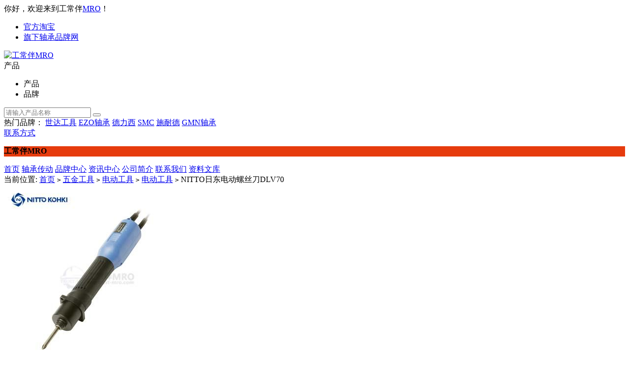

--- FILE ---
content_type: text/html; charset=utf-8
request_url: https://www.trust-mro.com/MRO-goods-9296.html
body_size: 7907
content:
<!DOCTYPE html PUBLIC "-//W3C//DTD XHTML 1.0 Transitional//EN" "http://www.w3.org/TR/xhtml1/DTD/xhtml1-transitional.dtd">
<html xmlns="http://www.w3.org/1999/xhtml">
<head>
<meta http-equiv="Content-Type" content="text/html; charset=utf-8" />
<title>NITTO日东电动螺丝刀DLV70【参数_规格_价格_采购_报价】 - 工常伴MRO</title>
<meta name="Keywords" content="日东工器,NITTO日东,日东电动螺丝刀,日东DLV70" />
<meta name="Description" content="NITTO日东电动螺丝刀DLV70原装正品保证,工常伴MRO提供NITTO日东电动螺丝刀DLV70参数、规格、价格、采购、报价MRO采购一站式服务." />
<link rel="shortcut icon" href="favicon.ico" />
<link rel="icon" href="animated_favicon.gif" type="image/gif" />
<link href="themes/default/css/img_biger.css" rel="stylesheet" type="text/css" />
<link href="themes/default/css/slide-unlock.css" rel="stylesheet" type="text/css" />
<link href="themes/default/css/content_goods.css" rel="stylesheet" type="text/css" />
<script type="text/javascript" src="themes/default/js/bs-engine.js"></script>
<script type="text/javascript" src="themes/default/js/bshareC0.js"></script>
<script type="text/javascript" src="themes/default/js/bshareS887.js"></script>
<script type="text/javascript" src="themes/default/js/bsMore.js"></script>
<script type="text/javascript" src="themes/default/js/img_biger.js"></script>
<script type="text/javascript" src="themes/default/js/jquery.baiduMap.min.js"></script>
<script type="text/javascript" src="themes/default/js/bsStatic.js"></script>
<script type="text/javascript" src="themes/default/js/fingerprint2.min.js"></script>
<script type="text/javascript" src="themes/default/js/jquery.min.js"></script>
<script type="text/javascript" src="themes/default/js/jquery-1.7.2.min.js"></script>
</head>
<body>
<link rel="shortcut icon" href="favicon.ico" />
<link rel="icon" href="animated_favicon.gif" type="image/gif" />
<link href="themes/default/css/iconfont.css" rel="stylesheet" type="text/css" />
<link href="themes/default/css/index.css" rel="stylesheet" type="text/css" />
<link href="themes/default/css/public.css" rel="stylesheet" type="text/css" />
<link href="themes/default/css/content.css" rel="stylesheet" type="text/css" />
<link href="themes/default/css/swiper.min.css" rel="stylesheet" type="text/css" />
<link href="themes/default/css/iconfont_brand.css" rel="stylesheet" type="text/css" />
<div class="header">
     <div class="main">
		  <span class="header_left">你好，欢迎来到工常伴<a href="http://www.trust-mro.com/" title="MRO">MRO</a>！</span>
          
          <ul class="header_nav">					
					<li>
                        <a href="https://shop443204513.taobao.com/" rel="nofollow" target="_blank">官方淘宝</a>
							
					</li>
					
					
					<li>
						<a href="https://shop443204513.taobao.com/" rel="nofollow" target="_blank">旗下轴承品牌网</a>
					</li>
					
          </ul>
     </div>
</div>
<div class="screen_all bg_f">
     <div class="screen_1190">
		  <div class="screen_1190 mtb_20">
                <div class="new_logo border_box f_l">
                    <a href="/">
                        <img src="themes/default/images/images/gcbmro.png" alt="工常伴MRO" class="pic_img">
                    </a>
                </div>
				<div class="new_search border_box f_l">
                     <div id="form" action="search.php">
                     <form id="searchForm" name="searchForm" method="get" action="search.php" onSubmit="return checkSearchForm()" class="f_r" >
    		    			<div class="pintai_select select">
    		    				<div class="select_text">产品</div>
    		    				<ul class="select_option">
    		    					<li>产品</li>
    		    					<li>品牌</li>
    	    					</ul>
    	    				</div>
<!--                            <input type="hidden" value="product" name="m" id="m">
                            <input type="hidden" value="list" name="s" id="s">-->
    		    			<input class="f_l" type="text" placeholder="请输入产品名称" name="keywords" id="keyword" value="">
    		    			<button href="search.php?act=advanced_search" class="f_l button"><i class="iconfont icon-sousuo"></i></button>
                     </form>       
	    			</div>
	    			<span>热门品牌：
                      <a class="active"  href="/MRO-brand-1.html" title="世达工具" target="_blank">世达工具</a>
                        <a href="/MRO-brand-2.html" title="EZO轴承" target="_blank">EZO轴承</a>
                        <a href="/MRO-brand-45.html" title="德力西" target="_blank">德力西</a>
                        <a  href="/MRO-brand-3.html" title="SMC" target="_blank">SMC</a>
                        <a  href="/MRO-brand-5.html"  title="施耐德" target="_blank">施耐德</a>
                        <a  href="/MRO-brand-10.html"  title="GMN轴承" target="_blank">GMN轴承</a>
					</span>
				</div>
				<div class="new_ad f_l border_box">
					<a class="fabu" href="/MRO-article-8.html">联系方式</a>
				</div>
		  </div>
     </div>                  
</div>
<div class="screen_all" style="position:relative">
		<div class="screen_all h_blank bg_f" style="height:40px;position:absolute;top:0;left:0;"></div>
        <div class="screen_1190">
			
			<div class="new_menu f_l">
				<p class="border_box" style="background:#e63b0d; font-weight:bold;">工常伴MRO</p>
                
			</div>
   
   <div class="head_nav_all f_l" >
			
			<div class="new_nav h_special_new_nav head_nav">
             	 <a href="/" title="工常伴MRO-首页" >首页</a>
                               	 <a href="MRO-category3-b0.html" title="轴承传动" target="_blank">轴承传动</a>
                               	 <a href="MRO-brand-0.html" title="品牌中心" target="_blank">品牌中心</a>
                               	 <a href="MRO-article_cat-4.html" title="资讯中心" target="_blank">资讯中心</a>
                               	 <a href="MRO-article-7.html" title="公司简介" target="_blank">公司简介</a>
                               	 <a href="MRO-article-8.html" title="联系我们" target="_blank">联系我们</a>
                               	 <a href="MRO-article_cat-12.html" title="资料文库" target="_blank">资料文库</a>
                             </div>
   			
            
            
			</div>
        </div>
</div>
  
      <div class="screen_1190 pt_20">
      
      
      	 <div class="current_location">
              <i class="iconfont icon-weizhi"></i>当前位置: <a href=".">首页</a> <code>&gt;</code> <a href="MRO-category2-b0.html">五金工具</a> <code>&gt;</code> <a href="MRO-category15-b0.html">电动工具</a> <code>&gt;</code> <a href="MRO-category73-b0.html">电动工具</a> <code>&gt;</code> NITTO日东电动螺丝刀DLV70  		 </div>
        
        <div class="blank"></div>
        
      	
      	   <div class="preview f_l">
           		<div id="vertical" class="bigImg h_pic">
				
				<img class="h_img" src="images/201905/goods_img/9296_G_1558566966968.jpg" alt="NITTO日东电动螺丝刀DLV70" id="midimg">
				
				<div style="left: 165px; top: 190px; display: none;" id="winSelector"></div> 
				</div>
                <div class="preview_shoucang">
                    <i class="share"><a href="javascript:void(0);"><i class="iconfont icon-iconfontshare"></i>分享</a></i>
				</div>
                <div class="bshare-custom icon-medium hidden"><div class="bsPromo bsPromo2"></div>
                <div class="bsPromo bsPromo2"></div>
                    <a title="分享到微信" class="bshare-weixin" href="javascript:void(0);"></a>
                    <a title="分享到QQ空间" class="bshare-qzone"></a>
                    <a title="分享到新浪微博" class="bshare-sinaminiblog"></a>
                    <a title="分享到人人网" class="bshare-renren"></a>
                    <a title="分享到腾讯微博" class="bshare-qqmb"></a>
                    <a title="分享到网易微博" class="bshare-neteasemb"></a>
                    <a title="分享到凤凰微博" class="bshare-ifengmb" href="javascript:void(0);"></a>
                    <a title="分享到搜狐微博" class="bshare-sohuminiblog" href="javascript:void(0);"></a>
                    <a title="分享到豆瓣" class="bshare-douban" href="javascript:void(0);"></a>
                    <a title="分享到开心网" class="bshare-kaixin001" href="javascript:void(0);"></a>
                    <a title="分享到天涯" class="bshare-tianya" href="javascript:void(0);"></a>
                    <a title="分享到百度空间" class="bshare-baiduhi" href="javascript:void(0);"></a>
                    <a title="分享到朋友网" class="bshare-qqxiaoyou" href="javascript:void(0);"></a>
                    <a title="分享到淘江湖" class="bshare-taojianghu" href="javascript:void(0);"></a>
                    <a title="分享到飞信" class="bshare-feixin" href="javascript:void(0);"></a>
                    <a title="分享到Facebook" class="bshare-facebook" href="javascript:void(0);"></a>
                    <a title="分享到电子邮件" class="bshare-email" href="javascript:void(0);"></a>
           	    </div>
      	   </div>
           <div class="f_l dianpu_goods_detail" style="overflow:inherit">
           		<h2 class="nowrap dianpu_xiaoliang">NITTO日东电动螺丝刀DLV70</h2>
           		<span>原装品牌保证   价格优惠   企业采购    可开增值税发票</span>
                
                	 <div class="product_content_text">
						    <p>品牌：<a href="MRO-brand-46.html" title="NITTO日东工器" target="_blank" style="font-size:13px; color:#666;"><b>NITTO日东工器</b></a></p>
							<p>类型：<b>电动工具</b></p>
							<p>型号：<b>DLV70</b></p>
							<p>咨询热线：<b style="font-size:16px; color:#e63b0d;">020-86460895</b></p>
							
                      </div>
                
                      <div class="choose_result"></div>
                      
                      <div class="dianpu_goumai" style="text-align:left">
                            <a  href="http://wpa.qq.com/msgrd?v=3&amp;uin=2696902519&amp;site=qq&amp;menu=yes" target="_blank" onfocus="this.blur()" class="btn-buy" style="text-align:center">在线询价</a>
                            <a href="http://wpa.qq.com/msgrd?v=3&amp;uin=1297694679&amp;site=qq&amp;menu=yes" target="_blank" class="add-cart" style="text-align:center">咨询货期</a>
		              </div>
                      <div class="dianpu_special">
							采购保障
							<a title="原装保证"><label>正</label>原装保证</a>
							<a title="价格优惠"><label>惠</label>价格优惠</a>
							<a title="货期准时"><label>准</label>货期准时</a>
                      </div>
               		  <div class="mro_bz"><img src="themes/default/images/images/mro_bz.png"></div>	
                      
                <div id="cart_show"></div>
           </div>
           
<div class="f_l dianpu_goods_ad">
           		<p><span>感兴趣</span></p>
           		<div id="swiper_two">
                	 <div class="swiper-container swiper-container-vertical swiper-container-horizontal" id="one">
                     	  <div class="swiper-wrapper">
                          	                             </div>
                     </div>
                </div>
</div>
<script type="text/javascript">
if (document.getElementById('history_list').innerHTML.replace(/\s/g,'').length<1)
{
    document.getElementById('history_div').style.display='none';
}
else
{
    document.getElementById('history_div').style.display='block';
}
function clear_history()
{
Ajax.call('user.php', 'act=clear_history',clear_history_Response, 'GET', 'TEXT',1,1);
}
function clear_history_Response(res)
{
document.getElementById('history_list').innerHTML = '您已清空最近浏览过的商品';
}
</script>           
      </div>
  	  
      
      <div class="screen_1190 dianpu_product pt_20">
      <div class="left f_l">
			<div class="dianpu_sousuo">
				<p>产品分类</p>
				<div class="two">
                	<ul class="goods_fenlei">
					<label class="look_all_menu">
                                            <li>
                   		 <a href="MRO-category73-b0.html" title="电动工具" target="_blank"><span>-</span>电动工具</a>
                      </li>   
                                            <li>
                   		 <a href="MRO-category74-b0.html" title="电动角磨机" target="_blank"><span>-</span>电动角磨机</a>
                      </li>   
                                            <li>
                   		 <a href="MRO-category75-b0.html" title="电动套丝机" target="_blank"><span>-</span>电动套丝机</a>
                      </li>   
                                            <li>
                   		 <a href="MRO-category76-b0.html" title="电动扳手" target="_blank"><span>-</span>电动扳手</a>
                      </li>   
                                            <li>
                   		 <a href="MRO-category77-b0.html" title="起子机" target="_blank"><span>-</span>起子机</a>
                      </li>   
                                            <li>
                   		 <a href="MRO-category78-b0.html" title="电钻" target="_blank"><span>-</span>电钻</a>
                      </li>   
                                            <li>
                   		 <a href="MRO-category79-b0.html" title="电镐" target="_blank"><span>-</span>电镐</a>
                      </li>   
                                            <li>
                   		 <a href="MRO-category80-b0.html" title="砂磨机" target="_blank"><span>-</span>砂磨机</a>
                      </li>   
                                            <li>
                   		 <a href="MRO-category81-b0.html" title="电锯" target="_blank"><span>-</span>电锯</a>
                      </li>   
                                            <li>
                   		 <a href="MRO-category82-b0.html" title="电锤" target="_blank"><span>-</span>电锤</a>
                      </li>   
                       	
					</label>
                    </ul>
				</div>
			</div>
            
			<div class="dianpu_sousuo">
				<p>相关信息</p>
				<div class="three">
					<div class="click_change">
						<a class="active">相关产品</a>
						<a>相关资讯</a>
					</div>
					<div class="changed">
						<div class="changed_list more_goods_look" data-num="21">
                                                	    
							<li>
                               <a href="MRO-goods-9300.html" title="NITTO日东电动螺丝刀DLV3100" target="_blank">
									<div class="pic">
                                    <img class="pic_img" src="images/201905/thumb_img/9300_thumb_G_1558571588008.jpg" alt="NITTO日东电动螺丝刀DLV3100">
									</div>
									<div class="info">
										<span class="nowrap">NITTO日东电动螺丝刀DLV3100</span>
                                        <label>品牌：<a href="MRO-brand-46.html" title="NITTO日东工器" target="_blank"><b>NITTO日东工器</b></a></label>
									</div>
								</a>
							</li>
                                
							<li>
                               <a href="MRO-goods-7619.html" title="世达工具53111 1-10MM,带扳手夹头,3/8"尾孔(含KG扳手)" target="_blank">
									<div class="pic">
                                    <img class="pic_img" src="images/sata/images/53111.jpg" alt="世达工具53111 1-10MM,带扳手夹头,3/8"尾孔(含KG扳手)">
									</div>
									<div class="info">
										<span class="nowrap">世达工具53111 1-10MM,带扳手夹头,3/8"尾孔(含KG扳手)</span>
                                        <label>品牌：<a href="MRO-brand-46.html" title="NITTO日东工器" target="_blank"><b>NITTO日东工器</b></a></label>
									</div>
								</a>
							</li>
                                
							<li>
                               <a href="MRO-goods-7623.html" title="世达工具51502 51502 快速充电器 10.8V-20V" target="_blank">
									<div class="pic">
                                    <img class="pic_img" src="images/sata/images/51502.jpg" alt="世达工具51502 51502 快速充电器 10.8V-20V">
									</div>
									<div class="info">
										<span class="nowrap">世达工具51502 51502 快速充电器 10.8V-20V</span>
                                        <label>品牌：<a href="MRO-brand-46.html" title="NITTO日东工器" target="_blank"><b>NITTO日东工器</b></a></label>
									</div>
								</a>
							</li>
                                
							<li>
                               <a href="MRO-goods-9295.html" title="NITTO日东电动螺丝刀DLV70(CCC)" target="_blank">
									<div class="pic">
                                    <img class="pic_img" src="images/201905/thumb_img/9295_thumb_G_1558566124274.jpg" alt="NITTO日东电动螺丝刀DLV70(CCC)">
									</div>
									<div class="info">
										<span class="nowrap">NITTO日东电动螺丝刀DLV70(CCC)</span>
                                        <label>品牌：<a href="MRO-brand-46.html" title="NITTO日东工器" target="_blank"><b>NITTO日东工器</b></a></label>
									</div>
								</a>
							</li>
                                
							<li>
                               <a href="MRO-goods-3511.html" title="BOSCH博世工具GSB 16冲击钻" target="_blank">
									<div class="pic">
                                    <img class="pic_img" src="images/bosch/images/GSB 16.png" alt="BOSCH博世工具GSB 16冲击钻">
									</div>
									<div class="info">
										<span class="nowrap">BOSCH博世工具GSB 16冲击钻</span>
                                        <label>品牌：<a href="MRO-brand-46.html" title="NITTO日东工器" target="_blank"><b>NITTO日东工器</b></a></label>
									</div>
								</a>
							</li>
                                
							<li>
                               <a href="MRO-goods-9296.html" title="NITTO日东电动螺丝刀DLV70" target="_blank">
									<div class="pic">
                                    <img class="pic_img" src="images/201905/thumb_img/9296_thumb_G_1558566966509.jpg" alt="NITTO日东电动螺丝刀DLV70">
									</div>
									<div class="info">
										<span class="nowrap">NITTO日东电动螺丝刀DLV70</span>
                                        <label>品牌：<a href="MRO-brand-46.html" title="NITTO日东工器" target="_blank"><b>NITTO日东工器</b></a></label>
									</div>
								</a>
							</li>
                                
							<li>
                               <a href="MRO-goods-3267.html" title="BOSCH博世工具GAS 12 V-LI充电式真空吸尘器" target="_blank">
									<div class="pic">
                                    <img class="pic_img" src="images/bosch/images/GAS 12 V-LI.png" alt="BOSCH博世工具GAS 12 V-LI充电式真空吸尘器">
									</div>
									<div class="info">
										<span class="nowrap">BOSCH博世工具GAS 12 V-LI充电式真空吸尘器</span>
                                        <label>品牌：<a href="MRO-brand-46.html" title="NITTO日东工器" target="_blank"><b>NITTO日东工器</b></a></label>
									</div>
								</a>
							</li>
                                
							<li>
                               <a href="MRO-goods-3527.html" title="BOSCH博世工具GSB 18-2-LI充电式组合" target="_blank">
									<div class="pic">
                                    <img class="pic_img" src="images/bosch/images/GSB 18-2-LI.png" alt="BOSCH博世工具GSB 18-2-LI充电式组合">
									</div>
									<div class="info">
										<span class="nowrap">BOSCH博世工具GSB 18-2-LI充电式组合</span>
                                        <label>品牌：<a href="MRO-brand-46.html" title="NITTO日东工器" target="_blank"><b>NITTO日东工器</b></a></label>
									</div>
								</a>
							</li>
                                
							<li>
                               <a href="MRO-goods-3534.html" title="BOSCH博世工具GCO 2000型材切割机" target="_blank">
									<div class="pic">
                                    <img class="pic_img" src="images/bosch/images/GCO 2000.png" alt="BOSCH博世工具GCO 2000型材切割机">
									</div>
									<div class="info">
										<span class="nowrap">BOSCH博世工具GCO 2000型材切割机</span>
                                        <label>品牌：<a href="MRO-brand-46.html" title="NITTO日东工器" target="_blank"><b>NITTO日东工器</b></a></label>
									</div>
								</a>
							</li>
                                
							<li>
                               <a href="MRO-goods-3317.html" title="BOSCH博世工具GBG 6双轮台式打磨机" target="_blank">
									<div class="pic">
                                    <img class="pic_img" src="images/bosch/images/GBG 6.png" alt="BOSCH博世工具GBG 6双轮台式打磨机">
									</div>
									<div class="info">
										<span class="nowrap">BOSCH博世工具GBG 6双轮台式打磨机</span>
                                        <label>品牌：<a href="MRO-brand-46.html" title="NITTO日东工器" target="_blank"><b>NITTO日东工器</b></a></label>
									</div>
								</a>
							</li>
                                
							<li>
                               <a href="MRO-goods-3481.html" title="BOSCH博世工具GSB 10冲击钻" target="_blank">
									<div class="pic">
                                    <img class="pic_img" src="images/bosch/images/GSB 10.png" alt="BOSCH博世工具GSB 10冲击钻">
									</div>
									<div class="info">
										<span class="nowrap">BOSCH博世工具GSB 10冲击钻</span>
                                        <label>品牌：<a href="MRO-brand-46.html" title="NITTO日东工器" target="_blank"><b>NITTO日东工器</b></a></label>
									</div>
								</a>
							</li>
                                
							<li>
                               <a href="MRO-goods-7633.html" title="世达工具53202 KK 扳手用于13MM带扳手夹头" target="_blank">
									<div class="pic">
                                    <img class="pic_img" src="images/sata/images/53202.jpg" alt="世达工具53202 KK 扳手用于13MM带扳手夹头">
									</div>
									<div class="info">
										<span class="nowrap">世达工具53202 KK 扳手用于13MM带扳手夹头</span>
                                        <label>品牌：<a href="MRO-brand-46.html" title="NITTO日东工器" target="_blank"><b>NITTO日东工器</b></a></label>
									</div>
								</a>
							</li>
                                                       
                            
						</div>
						<div class="changed_list more_goods_look none" data-num="21">
                                                      							
						</div>
					</div>
				</div>
			</div>
		</div>
       
        	<div class="right f_l">
            	 <div class="goods_detail_info h_click">
                 	  <div class="click_change">
                        <a class="active">产品详情</a>
                        <a href="javascript:void(0);" class="">产品点评</a>
                        <a class="">服务详情</a>
					  </div>
                      <div class="changed">
                      	   <div class="changed_list" style="display: block;">
                           		<div class="dianpu_goods">
                                    <!--<p>品牌名称：SKF轴承</p>-->
                                    <dl>
                                        <dt>NITTO日东电动螺丝刀DLV70参数：</dt>
                                        <dd>品牌：NITTO日东工器</dd>
                                        <dd>类型：电动工具</dd>
                                        <dd>型号：DLV70</dd>
                                    </dl>                       
								</div>
                            	
                                <div class="description">
                                	 <p><strong><span style="font-family: 微软雅黑, &quot;Microsoft YaHei&quot;; font-size: 16px;">NITTO日东电动螺丝刀DLV70</span></strong></p><p><strong><span style="font-family: 微软雅黑, &quot;Microsoft YaHei&quot;; font-size: 16px;"><br/></span></strong></p><p><strong><span style="font-family: 微软雅黑, &quot;Microsoft YaHei&quot;; font-size: 16px;"><img src="/ueditor/php/upload/image/20190523/1558595731426881.jpg" title="1558595731426881.jpg" alt="DLV70-02.jpg"/></span></strong></p><p><strong><span style="font-family: 微软雅黑, &quot;Microsoft YaHei&quot;; font-size: 16px;"><img src="/ueditor/php/upload/image/20190523/1558595739324565.jpg" title="1558595739324565.jpg" alt="DLV70-03.jpg"/></span></strong></p><p><strong><span style="font-family: 微软雅黑, &quot;Microsoft YaHei&quot;; font-size: 16px;"><br/></span></strong></p><p><strong><span style="font-family: 微软雅黑, &quot;Microsoft YaHei&quot;; font-size: 16px;"><br/></span></strong></p>                                </div>
                           </div>
                           
                           <div class="changed_list" style="display: none;">
						<div class="dianpu_rated">
							<div class="dianpu_rated_total">
								<div class="left f_l">
									<p>100<b>%</b></p>
									<span>好评率</span>
								</div>
								<div class="center f_l">
									<p class="f_l"><span>大<br>家<br>映<br>像</span></p>
									<li class="f_l">
										<div class="h_circle_ratio">
											<span class="circle_range">
										        <label class="circle">
										            <label class="pie_left">
										                <label class="one"></label>
										            </label>
										            <label class="pie_right" style="transform: rotate(0deg);">
										                <label class="two"></label>
										            </label>
										            <label class="mask"><b>100</b>%</label>
										        </label>
										    </span>
										</div>
										<p><label>好评</label><br><span></span></p>
									</li>
									<li class="f_l">
										<div class="h_circle_ratio">
											<span class="circle_range">
										        <label class="circle">
										            <label class="pie_left">
										                <label class="one"></label>
										            </label>
										            <label class="pie_right" style="transform: rotate(0deg);">
										                <label class="two"></label>
										            </label>
										            <label class="mask"><b>0</b>%</label>
										        </label>
										    </span>
										</div>
										<p><label>中评</label><br><span></span></p>
									</li>
									<li class="f_l">
										<div class="h_circle_ratio">
											<span class="circle_range">
										        <label class="circle">
										            <label class="pie_left">
										                <label class="one"></label>
										            </label>
										            <label class="pie_right" style="transform: rotate(0deg);">
										                <label class="two"></label>
										            </label>
										            <label class="mask"><b>0</b>%</label>
										        </label>
										    </span>
										</div>
										<p><label>差评</label><br><span></span></p>
									</li>
									<script type="text/javascript">
										// 圆形比例
										$(function(){
								            $('.h_circle_ratio').each(function(){
								                var html=$(this).find('b').text();
								                var angle1=html*3.6;
								                var angle2=(html-50)*3.6;
								                if( html <= 50 ){
								                    $(this).find('.pie_right').css('transform','rotate('+angle1+'deg)');
								                }else{
								                    $(this).find('.pie_right,.pie_left').css('background','#f70');
								                    $(this).find('.circle_range .circle').css('background','#ddd');
								                    $(this).find('.circle_range,.mask,.pie_right').css('transform','rotate(180deg)');
								                    $(this).find('.pie_left').css('transform','rotate('+angle2+'deg)');
								                }
								            });
								        });
									</script>
								</div>
							</div>
						</div>
                        <div id="reviews" class="i-con hidden">
 <div class="dianpu_rated_detail h_click">
        <div class="click_change">
            <a class="active">
                <input id="h_one" type="radio" name="reviews-type" checked="checked" value="0">
                <label for="h_one" class="checked">全部</label>
            </a>
            <a>
                <input id="h_two" type="radio" name="reviews-type" value="3">
                <label for="h_two">好评</label>
            </a>
            <a>
                <input id="h_three" type="radio" name="reviews-type" value="2">
                <label for="h_three">中评</label>
            </a>
            <a>
                <input id="h_four" type="radio" name="reviews-type" value="1">
                <label for="h_four">差评</label>
            </a>
        </div>
        <div class="changed">
            <div class="changed_list">
                                    <li class="no-result" style="margin-left: 20px;">没有找到结果</li>
                            </div>
        </div>
        <div class="pages"></div>
 </div>
<script type="text/javascript">
$(".pages a").click(function(){
	$("body,html").animate({scrollTop:$(".inner-wrap").offset().top});
	$('.reviews').html('<div class="loading"><p>正在努力加载中...</p></div>');
	$('#reviews').load($(this).attr("href"));
	return false;
});
$(".click_change input").click(function(){
	$('.reviews').html('<div class="loading"><p>正在努力加载中...</p></div>');
	$('#reviews').load('https://www.trust-mro.com/MRO-goods-7072.html&ajax=reviews&catid='+$(this).val());
})
   // 点击切换
            $('.h_click>.click_change>a').click(function(){
                var num = $(this).index();
                $(this).addClass('active').siblings().removeClass('active');
                $(this).parent('.click_change').parent('.h_click').children('.changed').children('.changed_list').eq(num).show().siblings().hide();
            });
</script></div>
				</div>
                 
                <div class="changed_list" style="display: none;">
                        <div class="dianpu_service_after">
                            <p><strong>工常伴MRO服务</strong></p>
                            <div>
                                <i class="iconfont icon-xing1"></i><span>产品质量保证</span>
                                <p>本店出售产品，正规渠道，原装正品，支持任意第三方机构检测，请放心购买。</p>
                            </div>
                            <p><strong>售后服务</strong></p>
                            <span>
                                <strong>售后内容：</strong>本产品保证原装品牌产品，严格按照国家三包政策提供售后服务。</span>
                            <p><strong>退货流程</strong></p>
                            <img src="themes/default/images/images/tkliucheng.jpg">
                        </div>
                </div>           
                          
                            
                      </div>
                 </div>
            </div>
      </div>
 
<div class="footer">
    <div class="wrap">
        <div class="footer-top">
            <ul>
                <li>
                    <h6>品牌保障</h6>
                    <p>原装品牌 杜绝假冒</p>
                </li>
                <li>
                    <h6>品类齐全</h6>
                    <p>品类齐全 大量现货</p>
                </li>
                <li>
                    <h6>诚信服务</h6>
                    <p>竭尽所能为您服务</p>
                </li>
                <li>
                    <h6>质量检测</h6>
                    <p>安全检测 品质保证</p>
                </li>
            </ul>
        </div>
		
        <div class="list-box">
            <div class="list">
                <h6>推荐品牌</h6>
                                                            
                 <a href="/MRO-brand-1.html" title="世达工具" target="_blank">世达工具</a>
                                            
                 <a href="/MRO-brand-2.html" title="EZO轴承" target="_blank">EZO轴承</a>
                                            
                 <a href="/MRO-brand-10.html" title="GMN轴承" target="_blank">GMN轴承</a>
                                            
                 <a href="/MRO-brand-12.html" title="千代田精机" target="_blank">千代田精机</a>
              
            </div>
            <div class="list">
                <h6>资讯中心</h6> 
                                                              
                 <a href="" title="资料下载" target="_blank">资料下载</a>
                                             
                
            </div>
            <div class="list">
                <h6>关于我们</h6>
                                   
                  
         
            </div>
            <div class="list">
                <h6>联系我们</h6>
                <p>电话：020-86460895（多线）</p>
                <p>24小时手机：13342809880</p>
                <p>邮箱：sales@trust-mro.com</p>
                <p>邮编：510407</p>
                <p>地址：广州荔湾花蕾路99号骏丰商务中心</p>
            </div>
            <div class="list">
                <img src="themes/default/images/images/code.jpg" alt="">
                <p>关注我们</p>
            </div>
            <div class="list">
                <img src="themes/default/images/images/tel.jpg" alt="">
                <p>全国服务热线（多线）</p>
                <h5>020-86460895</h5>
                <p>周一到周六 8:30-18:00</p>
            </div>
            <div style="clear: both"></div>
        </div>
        <div class="footer-nav">
            <p>
                <a href="/" title="工常伴MRO">首页</a>
                              	 | <a href="MRO-category3-b0.html" title="轴承传动" target="_blank">轴承传动</a>
                              	 | <a href="MRO-brand-0.html" title="品牌中心" target="_blank">品牌中心</a>
                              	 | <a href="MRO-article_cat-4.html" title="资讯中心" target="_blank">资讯中心</a>
                              	 | <a href="MRO-article-7.html" title="公司简介" target="_blank">公司简介</a>
                              	 | <a href="MRO-article-8.html" title="联系我们" target="_blank">联系我们</a>
                              	 | <a href="MRO-article_cat-12.html" title="资料文库" target="_blank">资料文库</a>
                 
            </p>
        </div>
        <div class="footer-bot">
            <p>
            
			<script type="text/javascript">var cnzz_protocol = (("https:" == document.location.protocol) ? " https://" : " http://");document.write(unescape("%3Cspan id='cnzz_stat_icon_1275455018'%3E%3C/span%3E%3Cscript src='" + cnzz_protocol + "s96.cnzz.com/z_stat.php%3Fid%3D1275455018%26show%3Dpic1' type='text/javascript'%3E%3C/script%3E"));</script>
            
            Copyright ©   广州工常伴科技有限公司 版权所有   <a href="https://beian.miit.gov.cn" target="_blank" rel="nofollow"> 粤ICP备17139602号-4</a>
            </p>
        </div>
    </div>
    <a class="returnTop" id="returnTop" href="javascript:;" style="display: block;"></a>
	
	</div>
    
    
    
    
      
    <div class="footer_kf">
	<div class="footer_kf_z">
	<a href="http://wpa.qq.com/msgrd?v=3&amp;uin=2696902519&amp;site=qq&amp;menu=yes" target="_blank" onfocus="this.blur()"></a>
	<a href="http://wpa.qq.com/msgrd?v=3&amp;uin=1297694679&amp;site=qq&amp;menu=yes" target="_blank" onfocus="this.blur()"></a>
	<a href="http://wpa.qq.com/msgrd?v=3&amp;uin=3253335478&amp;site=qq&amp;menu=yes" target="_blank" onfocus="this.blur()"></a>
	</div>
	<div class="footer_kf_ewm"> <img src="themes/default/images/images/code_03.jpg" alt=""></div>
	</div>
    
   
    
    
<script>
var _hmt = _hmt || [];
(function() {
  var hm = document.createElement("script");
  hm.src = "https://hm.baidu.com/hm.js?f2afcc58fcf310aadf1315664a2d3a9f";
  var s = document.getElementsByTagName("script")[0]; 
  s.parentNode.insertBefore(hm, s);
})();
</script>
<script>
(function(){
    var bp = document.createElement('script');
    var curProtocol = window.location.protocol.split(':')[0];
    if (curProtocol === 'https') {
        bp.src = 'https://zz.bdstatic.com/linksubmit/push.js';
    }
    else {
        bp.src = 'http://push.zhanzhang.baidu.com/push.js';
    }
    var s = document.getElementsByTagName("script")[0];
    s.parentNode.insertBefore(bp, s);
})();
</script>
 
   
<script>
(function(){
var src = "https://jspassport.ssl.qhimg.com/11.0.1.js?d182b3f28525f2db83acfaaf6e696dba";
document.write('<script src="' + src + '" id="sozz"><\/script>');
})();
</script></body>
<script type="text/javascript">
var goods_id = 9296;
var goodsattr_style = 1;
var gmt_end_time = 0;
var day = "天";
var hour = "小时";
var minute = "分钟";
var second = "秒";
var end = "结束";
var goodsId = 9296;
var now_time = 1768575180;
onload = function(){
  changePrice();
  fixpng();
  try {onload_leftTime();}
  catch (e) {}
}
/**
 * 点选可选属性或改变数量时修改商品价格的函数
 */
function changePrice()
{
  var attr = getSelectedAttributes(document.forms['ECS_FORMBUY']);
  var qty = document.forms['ECS_FORMBUY'].elements['number'].value;
  Ajax.call('goods.php', 'act=price&id=' + goodsId + '&attr=' + attr + '&number=' + qty, changePriceResponse, 'GET', 'JSON');
}
/**
 * 接收返回的信息
 */
function changePriceResponse(res)
{
  if (res.err_msg.length > 0)
  {
    alert(res.err_msg);
  }
  else
  {
    document.forms['ECS_FORMBUY'].elements['number'].value = res.qty;
    if (document.getElementById('ECS_GOODS_AMOUNT'))
      document.getElementById('ECS_GOODS_AMOUNT').innerHTML = res.result;
  }
}
</script>
</html>
